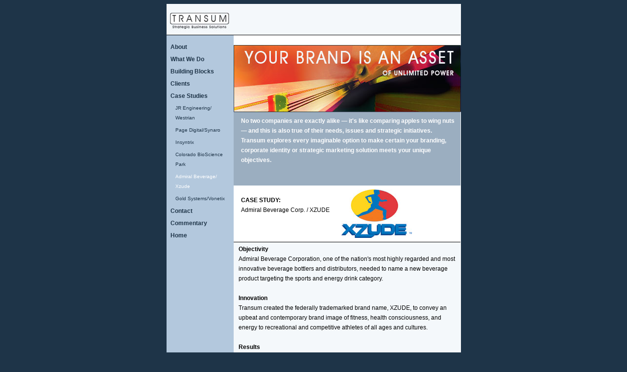

--- FILE ---
content_type: text/html
request_url: http://www.transumdenver.com/site/page/pg3089-pn_Admiral_Beverage_Xzude.html
body_size: 3843
content:
<!DOCTYPE html public "-//W3C//DTD HTML 4.01 Transitional//EN">
<html lang="en"><head>
	<title>Transum: Admiral Beverage/ Xzude</title>
	<meta name="description" content="Transum is a creative consulting firm that specializing in interrelated strategic and creative disciplines essential to building and strengthening brands.">
	<meta name="keywords" content="brand development, brand marketing, creative branding, name development">
	<meta name="server_id" content="web3">
	<meta name="author" content="HyperSites Builder">
	
	<script language="javascript" type="text/javascript" src="//ajax.googleapis.com/ajax/libs/jquery/1.7.1/jquery.min.js"></script>
<script language="javascript" type="text/javascript">
<!--
MS = 'media.hypersites.com';
-->
</script>
<script language="JavaScript" src="/site/builder_javascript.js" type="text/javascript"></script>
	
	
	
	<link rel="stylesheet" href="http://media.hypersites.com/site/builder_styles.css" type="text/css">
<link rel="stylesheet" href="http://media.hypersites.com/clients/283/styles.css" type="text/css">

	
</head><body bgcolor="#1E3448"><a name="top"></a><center><table width="600" cellspacing="0" cellpadding="0" border="0">	
		<tr>
		
		<td  rowspan="1" align="left" valign="top">
			<!--Begin Top Area--><table width="100%" cellspacing="0" cellpadding="0"><tr><td bgcolor="#FFFFFF" width="600" rowspan="3" align="left" valign="top"><a name="193"></a><div id="hs_container_193"  style="display: table; min-width: 600px; width: auto; width: 600px; text-align: center; background-color: #F4F8FB;"><table border="0" cellspacing="0" cellpadding="0" style="width: 600px;"><tr><td align="left"  width="136" valign="top" bgcolor="#F4F8FB" style="width: 136;  "><div width="136" align="left" style="background-color: #F4F8FB;"><a  href="/site/page/pg126.html"  ><img id="hs_content_56571" src="//s3.amazonaws.com/hypercache.h5i/clients/283/images/photos/56571.jpg" border="0" alt="Transum Strategic Brand Development"  name="img56571"></a></div></td><td align="right"  width="464" valign="bottom" bgcolor="#F4F8FB" style="width: 464;  "></td></tr></table></div><a name="22860"></a><div id="hs_container_22860"  style="display: table; min-width: 600px; width: auto; width: 600px; text-align: center; background-color: #F4F8FB;"><table border="0" cellspacing="0" cellpadding="0" style="width: 600px;"><tr><td align="center"  width="600" valign="top" bgcolor="#000000" style="width: 600;  "><div width="600" align="left" style="background-color: #1E3448;">
					<table id="hs_content_56591" cellpadding="0" cellspacing="0" border="0" width="100%">
						<tr><td height="1" bgcolor="#1E3448"><div style="height: 1px; max-height: 1px; overflow: hidden;"><img height="0" style="border-top: 1px solid ; width: 100%; margin-botton: -1px;"></div></td></tr>
					</table></div></td></tr></table></div></td></tr><tr></tr><tr></tr></table><!--End Top Area-->
			
			<!--Begin Body Areas--><table width="100%" cellspacing="0" cellpadding="0"><tr><td bgcolor="#B3C8DD" width="137" rowspan="3" align="left" valign="top"><a name="22916"></a><div id="hs_container_22916"  style="display: table; min-width: 123px; width: auto; width: 123px; text-align: center; min-height: 88px; padding: 12px 6px 600px 8px; background-color: #B3C8DD;"><table style="min-height: 88px; height: auto; height: 88px;width: 123px;" border="0" cellspacing="0" cellpadding="0"><tr bgcolor="#B3C8DD" onmouseover="setPointer(this, '#B3C8DD')" onmouseout="setPointer(this, '#B3C8DD')"><td colspan="2"><div style="padding: 2 0 3 0;"><span class="text"><a class="link_blue" href="/site/page/pg3068-pn_Strategic_Brand_Marketing_Business_Name_Development_Denver_Copywriting.html" title="-pn_Strategic_Brand_Marketing_Business_Name_Development_Denver_Copywriting"><font color="#1E3448"><b>About</b></font></a></span></div></td></tr><tr bgcolor="#B3C8DD" onmouseover="setPointer(this, '#B3C8DD')" onmouseout="setPointer(this, '#B3C8DD')"><td colspan="2"><div style="padding: 2 0 3 0;"><span class="text"><a class="link_blue" href="/site/page/pg3069-pn_The_Strategic_Art_of_Creating_Names_It_s_What_We_Do.html" title="-pn_The_Strategic_Art_of_Creating_Names_It_s_What_We_Do"><font color="#1E3448"><b>What We Do</b></font></a></span></div></td></tr><tr bgcolor="#B3C8DD" onmouseover="setPointer(this, '#B3C8DD')" onmouseout="setPointer(this, '#B3C8DD')"><td colspan="2"><div style="padding: 2 0 3 0;"><span class="text"><a class="link_blue" href="/site/page/pg3072-pn_5_Building_Blocks_to_Brand_Creation.html" title="-pn_5_Building_Blocks_to_Brand_Creation"><font color="#1E3448"><b>Building Blocks</b></font></a></span></div></td></tr><tr bgcolor="#B3C8DD" onmouseover="setPointer(this, '#B3C8DD')" onmouseout="setPointer(this, '#B3C8DD')"><td colspan="2"><div style="padding: 2 0 3 0;"><span class="text"><a class="link_blue" href="/site/page/pg3077-pn_Clients.html" title="-pn_Clients"><font color="#1E3448"><b>Clients</b></font></a></span></div></td></tr><tr bgcolor="#B3C8DD" onmouseover="setPointer(this, '#B3C8DD')" onmouseout="setPointer(this, '#B3C8DD')"><td colspan="2"><div style="padding: 2 0 3 0;"><span class="text"><a class="link_blue" href="/site/page/pg3074-pn_Case_Studies.html" title="-pn_Case_Studies"><font color="#1E3448"><b>Case Studies</b></font></a></span></div></td></tr><tr bgcolor="#B3C8DD" onmouseover="setPointer(this, '#B3C8DD')" onmouseout="setPointer(this, '#B3C8DD')"><td colspan="1" width="10"><img src="//s3.amazonaws.com/hypercache.h5i/site/images/spacer.gif" width="10" height="1" alt="" /></td><td colspan="1"><div style="padding: 2 0 3 0;"><span class="text"><a class="link_blue" href="/site/page/pg3090-pn_JR_Engineering_Westrian.html" title="-pn_JR_Engineering_Westrian"><font color="#1E3448"><small>JR Engineering/ Westrian</small></font></a></span></div></td></tr><tr bgcolor="#B3C8DD" onmouseover="setPointer(this, '#B3C8DD')" onmouseout="setPointer(this, '#B3C8DD')"><td colspan="1" width="10"><img src="//s3.amazonaws.com/hypercache.h5i/site/images/spacer.gif" width="10" height="1" alt="" /></td><td colspan="1"><div style="padding: 2 0 3 0;"><span class="text"><a class="link_blue" href="/site/page/pg3085-pn_Page_Digital_Synaro.html" title="-pn_Page_Digital_Synaro"><font color="#1E3448"><small>Page Digital/Synaro</small></font></a></span></div></td></tr><tr bgcolor="#B3C8DD" onmouseover="setPointer(this, '#B3C8DD')" onmouseout="setPointer(this, '#B3C8DD')"><td colspan="1" width="10"><img src="//s3.amazonaws.com/hypercache.h5i/site/images/spacer.gif" width="10" height="1" alt="" /></td><td colspan="1"><div style="padding: 2 0 3 0;"><span class="text"><a class="link_blue" href="/site/page/pg3086-pn_Insyntrix.html" title="-pn_Insyntrix"><font color="#1E3448"><small>Insyntrix</small></font></a></span></div></td></tr><tr bgcolor="#B3C8DD" onmouseover="setPointer(this, '#B3C8DD')" onmouseout="setPointer(this, '#B3C8DD')"><td colspan="1" width="10"><img src="//s3.amazonaws.com/hypercache.h5i/site/images/spacer.gif" width="10" height="1" alt="" /></td><td colspan="1"><div style="padding: 2 0 3 0;"><span class="text"><a class="link_blue" href="/site/page/pg3088-pn_Colorado_BioScience_Park_Aurora.html" title="-pn_Colorado_BioScience_Park_Aurora"><font color="#1E3448"><small>Colorado BioScience Park</small></font></a></span></div></td></tr><tr bgcolor="#B3C8DD"><td colspan="1" width="10"><img src="//s3.amazonaws.com/hypercache.h5i/site/images/spacer.gif" width="10" height="1" alt="" /></td><td colspan="1"><div style="padding: 2 0 3 0;"><span class="text"><font color="#FFFFFF"><small>Admiral Beverage/ Xzude</small></font></span></div></td></tr><tr bgcolor="#B3C8DD" onmouseover="setPointer(this, '#B3C8DD')" onmouseout="setPointer(this, '#B3C8DD')"><td colspan="1" width="10"><img src="//s3.amazonaws.com/hypercache.h5i/site/images/spacer.gif" width="10" height="1" alt="" /></td><td colspan="1"><div style="padding: 2 0 3 0;"><span class="text"><a class="link_blue" href="/site/page/pg3087-pn_Gold_Systems_Vonetix.html" title="-pn_Gold_Systems_Vonetix"><font color="#1E3448"><small>Gold Systems/Vonetix</small></font></a></span></div></td></tr><tr bgcolor="#B3C8DD" onmouseover="setPointer(this, '#B3C8DD')" onmouseout="setPointer(this, '#B3C8DD')"><td colspan="2"><div style="padding: 2 0 3 0;"><span class="text"><a class="link_blue" href="/site/page/pg3075-pn_Contact.html" title="-pn_Contact"><font color="#1E3448"><b>Contact</b></font></a></span></div></td></tr><tr bgcolor="#B3C8DD" onmouseover="setPointer(this, '#B3C8DD')" onmouseout="setPointer(this, '#B3C8DD')"><td colspan="2"><div style="padding: 2 0 3 0;"><span class="text"><a class="link_blue" href="/site/page/pg3092-pn_Commentary.html" title="-pn_Commentary"><font color="#1E3448"><strong>Commentary</strong></font></a></span></div></td></tr><tr bgcolor="#B3C8DD" onmouseover="setPointer(this, '#B3C8DD')" onmouseout="setPointer(this, '#B3C8DD')"><td colspan="2"><div style="padding: 2 0 3 0;"><span class="text"><a class="link_blue" href="/site/page/pg126-pn_Strategic_Brand_Marketing_Business_Name_Development_Copywriting_Denver.html" title="-pn_Strategic_Brand_Marketing_Business_Name_Development_Copywriting_Denver"><font color="#1E3448"><b>Home</b></font></a></span></div></td></tr></table></div></td><td bgcolor="#FFFFFF" width="463" rowspan="3" align="left" valign="top"><a name="22943"></a><div id="hs_container_22943"  style="display: table; min-width: 463px; width: auto; width: 463px; text-align: center; padding: 20px 0px 0px;"><table border="0" cellspacing="0" cellpadding="0" style="width: 463px;"><tr><td align="left"  width="463" valign="top" style="width: 463;  "><div width="463" align="left"><img id="hs_content_56742" src="//s3.amazonaws.com/hypercache.h5i/clients/283/images/photos/56742.jpg" border="0" alt=""  name="img56742"></div></td></tr></table></div><a name="22944"></a><div id="hs_container_22944"  style="display: table; min-width: 463px; width: auto; width: 463px; text-align: center; min-height: 150px; background-color: #9BAEC0;"><table border="0" cellspacing="0" cellpadding="0" style="min-height: 150px; height: auto; height: 150px;width: 463px;"><tr><td align="left"  width="463" valign="top" style="width: 463;  height: 150; "><div width="463" align="left"><div id="hs_content_56738" style="display: table;  text-align: left; padding: 8px 10px 0px 15px;"><span id="hs_content_56738" class="text"><font color="#FFFFFF"><b>No two companies are exactly alike &#8212; it's like comparing apples to wing nuts &#8212; and this is also true of their needs, issues and strategic initiatives. Transum explores every imaginable option to make certain your branding, corporate identity or strategic marketing solution meets your unique objectives.</b></font></span></div></div></td></tr></table></div><a name="22945"></a><div id="hs_container_22945"  style="display: table; min-width: 463px; width: auto; width: 463px; text-align: center;"><table border="0" cellspacing="0" cellpadding="0" style="width: 463px;"><tr><td align="left"  width="200" valign="top" style="width: 200;  "><div width="200" align="left"><div id="hs_content_56763" style="display: table;  text-align: left; padding: 0px 0px 0px 15px;"><span id="hs_content_56763" class="text"><font color="#000000"><br><b>CASE STUDY:</b>  <br>Admiral Beverage Corp. / XZUDE		<br><br></font></span></div></div></td><td align="left"  width="263" valign="top" style="width: 263;  "><div width="263" align="left"><div id="hs_content_56764" style="display: table;  text-align: left; padding: 8px 4px 8px 20px;"><img id="hs_content_56764" src="//s3.amazonaws.com/hypercache.h5i/clients/283/images/photos/56764.jpg" border="0" alt=""  name="img56764"></div></div></td></tr></table></div><a name="22977"></a><div id="hs_container_22977"  style="display: table; min-width: 463px; width: auto; width: 463px; text-align: center; min-height: 1px; background-color: #000000;"><table border="0" cellspacing="0" cellpadding="0" style="min-height: 1px; height: auto; height: 1px;width: 463px;"><tr><td align="left"  width="463" valign="top" style="width: 463;  height: 1; "><div width="463" align="left" style="background-color: #000000;"><span id="hs_content_56771" class="text"><font color="#000000"></font></span></div></td></tr></table></div><a name="22946"></a><div id="hs_container_22946"  style="display: table; min-width: 463px; width: auto; width: 463px; text-align: center; min-height: 600px; background-color: #F4F8FB;"><table border="0" cellspacing="0" cellpadding="0" style="min-height: 600px; height: auto; height: 600px;width: 463px;"><tr><td align="left"  width="463" valign="top" style="width: 463;  height: 600; "><div width="463" align="left"><div id="hs_content_56739" style="display: table;  text-align: left; padding: 4px 10px 0px;"><span id="hs_content_56739" class="text"><font color="#000000"><b>Objectivity</b><br>Admiral Beverage Corporation, one of the nation's most highly regarded and most innovative beverage bottlers and distributors, needed to name a new beverage product targeting the sports and energy drink category. <br><br><b>Innovation</b><br>Transum created the federally trademarked brand name, XZUDE, to convey an upbeat and contemporary brand image of fitness, health consciousness, and energy to recreational and competitive athletes of all ages and cultures.  <br><br><b>Results</b><br>Launched initially in 17 western states, XZUDE's  market recognition, sales and financial results for the first year exceeded all expectations.  Additionally, XZUDE established strong awareness immediately within the grocery and convenience store industry.  The XZUDE brand name was successfully positioned as the brand umbrella for a national line of sports and energy drinks. Pepsico, Inc. acquired the XZUDE brand in 2011.<br><br><br> </font></span></div></div></td></tr></table></div></td></tr><tr></tr><tr></tr></table><!--End Body Areas-->
			
			<!--Begin Bottom Area--><table width="100%" cellspacing="0" cellpadding="0"><tr><td bgcolor="#FFFFFF" width="600" rowspan="3" align="left" valign="top"><a name="22825"></a><div id="hs_container_22825"  style="display: table; min-width: 600px; width: auto; width: 600px; text-align: center;"><table border="0" cellspacing="0" cellpadding="0" style="width: 600px;"><tr><td align="left"  width="600" valign="top" style="width: 600;  "><table cellspacing="0" cellpadding="0" border="0" width="600"><tr bgcolor="#1E3448"><td align="left">
					<table id="hs_content_56592" cellpadding="0" cellspacing="0" border="0" width="100%">
						<tr><td height="1" bgcolor="#1E3448"><div style="height: 1px; max-height: 1px; overflow: hidden;"><img height="0" style="border-top: 1px solid ; width: 100%; margin-botton: -1px;"></div></td></tr>
					</table></td></tr><tr><td align="center"><div id="hs_content_56499" style="display: table;  text-align: center; padding: 3px 10px;"><span id="hs_content_56499" class="small">&copy;Copyright 2026 Transum&#174;, LLC. All rights reserved. Denver, Colorado.<br><span class="small"><a  href="/site/page/pg3068.html" class="default" onClick="javascript:  if (opener) { opener.document.location = '/site/page/pg3068.html'; } else { document.location = '/site/page/pg3068.html'; } return false;">About</a></span> | <span class="small"><a  href="/site/page/pg3069.html" class="default" onClick="javascript:  if (opener) { opener.document.location = '/site/page/pg3069.html'; } else { document.location = '/site/page/pg3069.html'; } return false;">What We Do</a></span> | <span class="small"><a  href="/site/page/pg3072.html" class="default" onClick="javascript:  if (opener) { opener.document.location = '/site/page/pg3072.html'; } else { document.location = '/site/page/pg3072.html'; } return false;">Building Blocks</a></span> | <span class="small"><a  href="/site/page/pg3077.html" class="default" onClick="javascript:  if (opener) { opener.document.location = '/site/page/pg3077.html'; } else { document.location = '/site/page/pg3077.html'; } return false;">Clients</a></span><br><span class="small"><a  href="/site/page/pg3074.html" class="default" onClick="javascript:  if (opener) { opener.document.location = '/site/page/pg3074.html'; } else { document.location = '/site/page/pg3074.html'; } return false;">Case Studies</a></span> | <span class="small"><a  href="/site/page/pg3075.html" class="default" onClick="javascript:  if (opener) { opener.document.location = '/site/page/pg3075.html'; } else { document.location = '/site/page/pg3075.html'; } return false;">Contact</a></span> | <span class="small"><a  href="/site/page/pg126.html" class="default" onClick="javascript:  if (opener) { opener.document.location = '/site/page/pg126.html'; } else { document.location = '/site/page/pg126.html'; } return false;">Home</a></span></span></div></td></tr></table></td></tr></table></div></td></tr><tr></tr><tr></tr></table><!--End Bottom Area-->
		</td>
		
	</tr>
	
	
	</table><!-- no admin --><table width=600 cellspacing=4 cellpadding=0 border=0><tr><td align=center valign=bottom height=20><a href="http://www.hypersites.com/" target="_blank"><img src="//s3.amazonaws.com/hypercache.h5i/site/images/built_with_h5.gif" alt="" width=131 height=11 border=0></a><a href="/site/page/pg129.html" target="_top"><img src="//s3.amazonaws.com/hypercache.h5i/site/images/login.gif" alt="login=" width="39" height="11" border="0" alt="Log In"></a></td></tr></table>

<script language="javascript" type="text/javascript">
	var elmnt = document.getElementById('experience_div');
	if (elmnt)
	{
		elmnt.innerHTML = '<span id="experience_span" class="stext" style=""  onMouseOver="show_menu(\'experience_list\', \'toolbar\');" onMouseOut="hide_menu(\'experience_list\');">Ready for more?<table width="100%"  onMouseOver="show_menu(\'experience_list\', \'toolbar\');" onMouseOut="hide_menu(\'experience_list\');" id="experience_list" cellspacing="0" cellpadding="0" style="margin-left: -2px; margin-top: -2px; visibility: hidden; position: absolute; top: 0px; left: 0px; background-color: #def3ff; padding: 10px; border: 1px #cccccc solid; border-top: 2px white dotted; margin-top: 7px;padding-top:7px;"><tr><td><span class="stext">HyperSites now has multiple user levels! Below is a list of the additional features available at each available experience level. Ready for more? Set your experience level in Toolbar > My Preferences.</span><table><tr><td style="padding: 5px 5px 0px;"><span class="sheadersmall">Intermediate</span></td></tr><tr><td valign="top" style="padding: 0px 5px;"><ul style=\"list-style-type: none; margin-left: -30px;\"><li><span class="stext">E-Commerce</span></li></ul></td></tr></table></td></tr></table></span>';
	}
</script></center></body></html>

--- FILE ---
content_type: text/css
request_url: http://media.hypersites.com/clients/283/styles.css
body_size: 363
content:
span.text { font-family: verdana, arial, helvetica, sans-serif; font-weight: normal; font-style: normal; font-size: 12px; line-height: 20px; color: #666666; }
span.textbold { font-family: verdana, arial, helvetica, sans-serif; font-weight: bold; font-style: normal; font-size: 12px; line-height: 19px; color: #666666; }
span.headerlarge { font-family: verdana, arial, helvetica, sans-serif; font-weight: normal; font-style: normal; font-size: 20px; line-height: 24px; color: #666666; }
span.headersmall { font-family: verdana, arial, helvetica, sans-serif; font-weight: normal; font-style: normal; font-size: 16px; line-height: 16px; color: #666666; }
span.small { font-family: verdana, arial, helvetica, sans-serif; font-weight: normal; font-style: normal; font-size: 10px; line-height: 13px; color: #666666; }
span.headerText { font-family: verdana, arial, sans-serif; font-weight: normal; font-style: normal; font-size: 10px; line-height: 11px; color: #000000; }
span.LaregBodyText { font-family: verdana, arial, helvetica, sans-serif; font-weight: normal; font-style: normal; font-size: 15px; line-height: 16px; }
span.xsmall { font-family: verdana, arial, helvetica, sans-serif; font-weight: normal; font-style: normal; font-size: 6px; line-height: 0px; }
span.text2 { font-family: verdana, arial, helvetica, sans-serif; font-weight: normal; font-style: normal; font-size: 11px; line-height: 18px; }
a { color: #666666; text-decoration: underline; font-weight: normal; text-transform: none; }
 a:hover { color: #CC0000; text-decoration: underline; font-weight: normal; text-transform: none; }
a.link_blue { color: #B3C8DD; text-decoration: none; font-weight: normal; text-transform: none; }
a.link_blue:hover { color: #1E3448; text-decoration: underline; font-weight: normal; text-transform: none; }
a.navigation { color: #666666; text-decoration: none; font-weight: normal; text-transform: none; }
a.navigation:hover { color: #CC0000; text-decoration: none; font-weight: normal; text-transform: none; }
a.linktext { color: #1E3448; text-decoration: underline; font-weight: normal; text-transform: none; }
a.linktext:hover { color: #CC0000; text-decoration: underline; font-weight: normal; text-transform: none; }


--- FILE ---
content_type: application/javascript
request_url: http://www.transumdenver.com/site/core_javascript.js
body_size: 342
content:
<!--

hsJsHost = (("https:" == document.location.protocol) ? "https://media.hypersites.com" : "http://hypercache.h5i.s3.amazonaws.com");

loadingOnGif = new Image();
loadingOnGif.src = hsJsHost + "/site/images/loading.gif";

disclosureRightGif = new Image();
disclosureRightGif.src = hsJsHost + "/site/images/disclosure_arrow_right.gif";

disclosureDownGif = new Image();
disclosureDownGif.src = hsJsHost + "/site/images/disclosure_arrow_down.gif";

function changeImg(elmnt, url)
{
	if(document.getElementById(elmnt)) document.getElementById(elmnt).src = url;
}


function jqCheckAllInID( id, chk )
{
   $( "#" + id + " :checkbox").attr('checked', chk);
}

-->